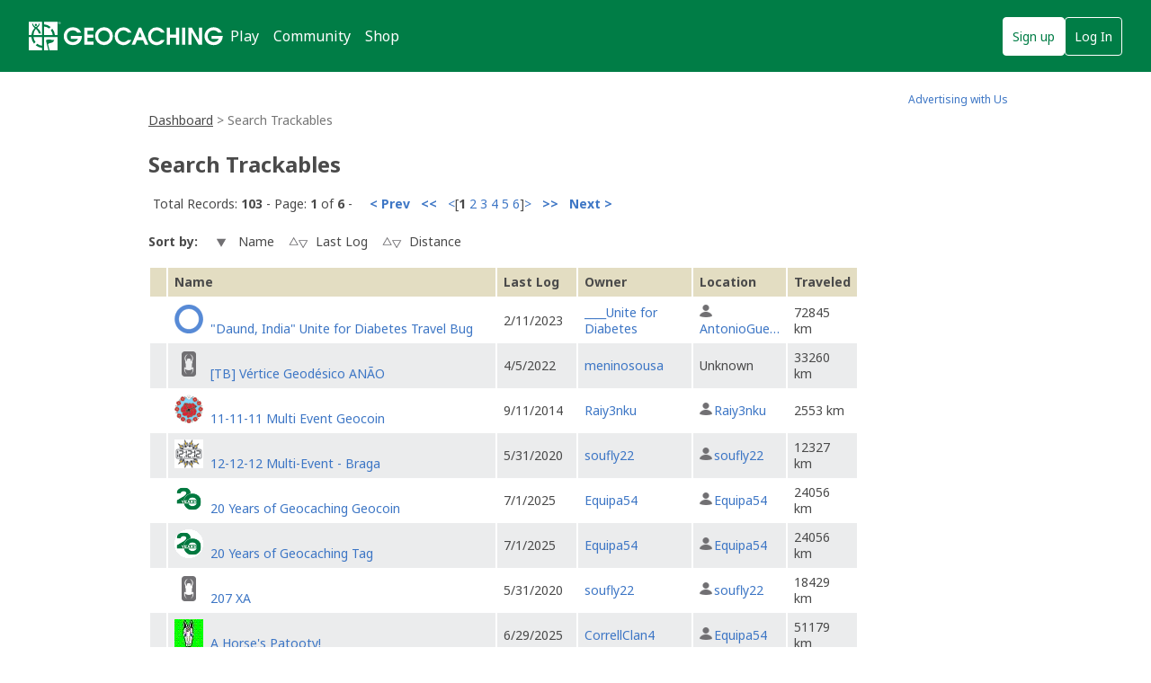

--- FILE ---
content_type: text/html; charset=utf-8
request_url: https://www.geocaching.com/track/search.aspx?wid=8fd48d51-05e9-4954-a8d6-f7dbd3da2b21
body_size: 54767
content:


<!DOCTYPE html>
<html lang="en-US" class="no-js">
<head id="ctl00_Head1"><meta charset="utf-8" /><meta http-equiv="X-UA-Compatible" content="IE=edge,chrome=1" /><title>
	Geocaching > Trackable Items > Trackable Item Search
</title><meta name="DC.title" content="Geocaching&#32;-&#32;The&#32;Official&#32;Global&#32;GPS&#32;Cache&#32;Hunt&#32;Site" /><meta name="twitter:card" content="summary_large_image" /><meta name="twitter:title" content="Geocaching:&#32;Join&#32;the&#32;world&#39;s&#32;largest&#32;treasure&#32;hunt." /><meta name="twitter:description" content="There&#32;are&#32;millions&#32;of&#32;geocaches&#32;worldwide&#32;and&#32;probably&#32;even&#32;some&#32;near&#32;you&#32;right&#32;now.&#32;Visit&#32;Geocaching.com&#32;to&#32;see&#32;just&#32;how&#32;many&#32;geocaches&#32;are&#32;nearby&#32;and&#32;to&#32;get&#32;the&#32;free&#32;Official&#32;Geocaching&#32;app." /><meta name="twitter:image:src" content="https://www.geocaching.com/play/Content/images/preview-lg.jpg" /><link rel="apple-touch-icon" sizes="180x180" href="/apple-touch-icon.png" /><link rel="icon" type="image/png" sizes="32x32" href="/favicon-32x32.png" /><link rel="icon" type="image/png" sizes="16x16" href="/favicon-16x16.png" /><link rel="manifest" href="/manifest.json" /><link rel="mask-icon" href="/safari-pinned-tab.svg" color="#02874D" /><link rel="shortcut&#32;icon" href="/favicon.ico" /><meta name="msapplication-config" content="/browserconfig.xml" /><meta name="theme-color" content="#ffffff" /><meta id="ctl00_ogTitle" name="og:title" property="og:title" content="Get&#32;the&#32;free&#32;Official&#32;Geocaching&#32;app&#32;and&#32;join&#32;the&#32;world&#39;s&#32;largest&#32;treasure&#32;hunt." /><meta id="ctl00_ogDescription" name="og:description" property="og:description" content="There&#32;are&#32;millions&#32;of&#32;geocaches&#32;worldwide,&#32;just&#32;waiting&#32;for&#32;you&#32;to&#32;find&#32;them.&#32;There&#32;are&#32;probably&#32;even&#32;some&#32;within&#32;walking&#32;distance&#32;of&#32;where&#32;you&#32;are&#32;right&#32;now.&#32;Visit&#32;Geocaching.com&#32;to&#32;see&#32;just&#32;how&#32;many&#32;geocaches&#32;are&#32;nearby&#32;and&#32;to&#32;learn&#32;how&#32;to&#32;start&#32;finding&#32;them." /><meta id="ctl00_ogSiteName" name="og:site_name" property="og:site_name" content="Geocaching" /><meta id="ctl00_ogType" name="og:type" property="og:type" content="website" /><meta id="ctl00_ogUrl" name="og:url" property="og:url" content="http://www.geocaching.com/" /><meta id="ctl00_ogImage" name="og:image" property="og:image" content="https://www.geocaching.com/play/Content/images/preview-lg.jpg" /><meta name="author" content="Geocaching" /><meta name="DC.creator" content="Geocaching" /><meta name="Copyright" content="Copyright (c) 2000-2026 Groundspeak, Inc. All Rights Reserved." /><!-- Copyright (c) 2000-2026 Groundspeak, Inc. All Rights Reserved. --><meta name="description" content="Geocaching&#32;is&#32;a&#32;treasure&#32;hunting&#32;game&#32;where&#32;you&#32;use&#32;a&#32;GPS&#32;to&#32;hide&#32;and&#32;seek&#32;containers&#32;with&#32;other&#32;participants&#32;in&#32;the&#32;activity.&#32;Geocaching.com&#32;is&#32;the&#32;listing&#32;service&#32;for&#32;geocaches&#32;around&#32;the&#32;world." /><meta name="DC.subject" content="Geocaching&#32;is&#32;a&#32;treasure&#32;hunting&#32;game&#32;where&#32;you&#32;use&#32;a&#32;GPS&#32;to&#32;hide&#32;and&#32;seek&#32;containers&#32;with&#32;other&#32;participants&#32;in&#32;the&#32;activity.&#32;Geocaching.com&#32;is&#32;the&#32;listing&#32;service&#32;for&#32;geocaches&#32;around&#32;the&#32;world." /><meta http-equiv="imagetoolbar" content="no" /><meta name="distribution" content="global" /><meta name="MSSmartTagsPreventParsing" content="true" /><meta name="rating" content="general" /><meta name="revisit-after" content="1&#32;days" /><meta name="robots" content="all" /><meta name="page_path" content="track/search.aspx" />
    <meta name="page_name" content="Search Trackables" />
<link href="https://fonts.googleapis.com/css?family=Noto+Sans:400,700&amp;subset=latin,latin-ext" rel="stylesheet" type="text/css" /><link id="ctl00_imageSrc" rel="image_src" href="/preview.png" /><link href="/content/coreCSS?v=OnwJYA406xdlIPOWxzXkcDgRRgm-ihYeZ6hTWRjxrYk1" rel="stylesheet"/>
<link rel="stylesheet" type="text/css" media="print" href="../css/tlnMasterPrint.css" /><script src="/bundle/modernizer?v=HfmUMlIbhuybNYbtsV4gvygQU2XxNXFZuOsLOTe8PBo1"></script>

            <script>
                window.showExperimentalFeaturesNewNavigation = true
            </script>
        

        <!-- Google Tag Manager -->
        <script>(function(w,d,s,l,i){w[l]=w[l]||[];w[l].push({'gtm.start':
        new Date().getTime(),event:'gtm.js'});var f=d.getElementsByTagName(s)[0],
        j=d.createElement(s),dl=l!='dataLayer'?'&l='+l:'';j.async=true;j.src=
        'https://www.googletagmanager.com/gtm.js?id='+i+dl;f.parentNode.insertBefore(j,f);
})(window,document,'script','dataLayer','GTM-N3KS8V2');</script>
        <!-- End Google Tag Manager -->

        <script type="text/javascript">
            var googletag = googletag || {};
            googletag.cmd = googletag.cmd || [];
        </script>
        
            <script type="text/javascript">
                (function (i, s, o, g, r, a, m) {
                    i['GoogleAnalyticsObject'] = r; i[r] = i[r] || function () {
                        (i[r].q = i[r].q || []).push(arguments)
                    }, i[r].l = 1 * new Date(); a = s.createElement(o),
                        m = s.getElementsByTagName(o)[0]; a.async = 1; a.src = g; m.parentNode.insertBefore(a, m)
                })(window, document, 'script', 'https://www.google-analytics.com/analytics.js', 'ga');

                
                ga('create', 'UA-2020240-1', 'auto');
                
                ga('require', 'linkid');
            </script>
         
            <!-- google adsense + tag services -->
            <script type="text/javascript">               
                (function () {
                    var gads = document.createElement('script');
                    gads.async = true;
                    gads.type = 'text/javascript';
                    var useSSL = 'https:' == document.location.protocol;
                    gads.src = (useSSL ? 'https:' : 'http:') + '//www.googletagservices.com/tag/js/gpt.js';
                    var node = document.getElementsByTagName('script')[0];
                    node.parentNode.insertBefore(gads, node);
                })();
            </script>
        
    <script type="text/javascript">
        ga('set', 'page', '/track/search.aspx');
        ga('set', 'title', 'Trackable Search Page');
    </script>

    <script type="text/javascript">
        ga('send', 'pageview');
    </script>

    <script type="text/javascript" src="/play/serverparameters/params"></script>

    
    <style>        
        .TBSearchSortButtons input{
        vertical-align:middle;
        }
        .TBSearchSortButtons input[src*="up"],.TBSearchSortButtons input[src*="down"]{
        padding:5px 9px;
        }
    </style>
</head>
<body >
    <script src="/bundle/vendor?v=PGxfBWRrySpePj2Is9d-Wj9qyOoAFvIq39TDsf2QaE41"></script>

    <form method="post" action="./search.aspx?wid=8fd48d51-05e9-4954-a8d6-f7dbd3da2b21" id="aspnetForm">
<div class="aspNetHidden">
<input type="hidden" name="__EVENTTARGET" id="__EVENTTARGET" value="" />
<input type="hidden" name="__EVENTARGUMENT" id="__EVENTARGUMENT" value="" />
<input type="hidden" name="__VIEWSTATEFIELDCOUNT" id="__VIEWSTATEFIELDCOUNT" value="3" />
<input type="hidden" name="__VIEWSTATE" id="__VIEWSTATE" value="X8bErn7iei+LBvbCIBnvrwsSGD87ks2/0F3Yh6OoN8oj6TjscT36X3etjNWSluzqZB0a6P08Y1l1xyK+toZ67mLXjSxS5uhCVshq/bFU1c1PopJIwnLTo5ykxxiYDDv0JIC7ckzhFy3jok2TbrNNOFRZm4PpwuC7PGEor+yR3E/84tDJ0vCX9bamHNlASa3sWqM2MKuzNluvGY0CNEMR3vuYa0ltqzjlK0obslF3yBdf5kk4lecionWHDKDBuGooP4IxfQhoT90PbOrjP6L0wTJCO5LmzS/3r+HawrIDna3wruv/+irmf+WicUCmuRuk9+ELWTpfMoGgcOwIlxK3RaWwQYWvzL+fiLDz9J1TV1nKWPt3uzjJT26GtALxNnD/et8tg4tO9+knEY5sJwoBk4KxUth1rWQNraAOi19ZPHvaOPnY1A2DNppmnXi/oxGi1nlXYh2p/HqX+uFPbREqKyTm0HNmYDA8ssrqLudZnOXkLYoEFjDA30+R3qQddsJ/PCIYAScMTMes4CYMZiURals40yezkeklnFu0msI/Ag3DBVQo6xseP7S6jUtaaI8Sdov/BrlNyicm7isOnd0fi6zpGHYdP2Xc30SwxMU7BFuugk97fqbrfipbb6VMpHJYt4GCgi9AeED5ByYtauRRqSu0JrWfoblKwjojTIQx8apzQV4kO03exlFfT1gf860YPfnpCxOZbw69X5j3j5HlE/4W/vno9+Zs+/XVPDk6nYLQrS2G/QJjhlDos9zCHsAZaAXv+6YOiLMfFmDYouFclv7h1vuH8oQqQYxv+2UKG67O2xq7cH11MCrzsk+JU1Est8PxvwtWgIRzI7HTs1wTOqdnOVWNma2fBzb94zBtA6vzbEhbq/lazHmkkISFnp+7WTGF1wD9SxSCfRL+dioy9wlhV7RIqkkyTIdm+mxFXblKXfuo7+f1Sid6Morvu+mAIdKsI5anQekHBRouXe5QVwyk+06Jyr+KVh3pmj/Gs3UA2RniwBDUZvJz5Ja6aKxnJq7U2Qb7i0V3zx1L//3kwOTJiXzQ07/EnnVt9OpYvHCRvPbdV4DhaMT4euBkruCjh59CLt3UrACVb3xxQU87xtdScpC8bsf8YZV8z6V72LyBiloNQlpguoONkhSxY5ELCmrAA/jyiME6Duu62fErbpAggGwN9lkz7bdSSR9sZRSNzn0Zw6gsXlO+f0RrjkTX3wYn6cIYhMWWYjCO239wLTP3LDXmUaV2l+/dZWGy1WJWWfe7oNmdRZlqLzmiuUkNtDuIHRNkwROHYqDcJWrMagiQV60zwORkvsMwVPyE2pVwU34G2hVEOCqH+5/9cEJXQLZcEzHxCAkxDOUOsioimXoIpokJCf9edmGtXp7BRhBOySob1xokdFm7CydO1lU3zLL7OZ2FMRoqeeF0cgosFaCV70RplXYrJjfVaHcD0YzQJFv8v7pyM/KJ5nTLDUnl/LLrLataOyCPOwN2XrFXk3t7PyxPDJPc9O6uRB1NXOk+ZRPOkwMiirbChAMWWYi3CRTL+sDOIJY5PnoKQ7npi4RZLV1n7IM3dgJ8dtdSbFLQ0yxFU2GjqnZZEMB2/Ntnts4ilkoAPo1FPikCjXdoDiv67/MKY0fdlZmpHcMctyL24If54n8GBpUdr2a9MbsG6RYvO7wli7l/Pbr2lINsvqCz5iIvBmQR2LYkrL++W4qsd3PGnftH5Y4jsDT3UuRn1O0DNiKU8vuaZTP6VMg6BI9h2Bjyp9WQxEVQhgCAL/k8zdLZ3Qawlzsde3OcPxN1iOHgLfRGoFHX4vZQT1T8FdNnuED3VUOAdAq7wKrmdcIqYdCLlSp+Wwh9T6J5ENuOjrdBITwsc0QJMAssA2rRPdJEjzK5MmE/mpnorU/CCfiOilEKoSf6ghLP6kmhnQwTYv78lZU01kmrsNd//ohDQokNcCcG/c3Uyh4DSnT3US9y0zd6q1SB/pUx90EvOjLOt1Bi5B+W+YgCqjobicJIcsYEibQq86cKF0UA6vsWbW0K/rFrLWBb4sMKqsD6o6OYMBmRA479hP5HKH+AlRElsUO6HUMBeMbyT1UZKQFRhcdtxrZGB1ilNKGEZnvZ+kGT2lCf4MP8wXtq0GnED0Wr5P8ZGLdmlEhyJlOjcYK+s5d0/vAeLwpniTEMIBWxPo/GRTWene4y48MLLjlleeyGeuMJWwAg8uXg6iCUXgTv3xdMSgNFE3c+hLacaeUK0sTA9Xs9mCJ4RDrcmWt5jUMBMgvXlgxUOT3ZqGwwQLbRSZKCDgf+gHBw54uvdzd5pDdKd6nWNlbIZfjy6megCY95d6zuOidXeKn5f/jaEw8rqqqBgWvrbndr6Zmi3au5huuNxo2YDCx2B+CThYAaqCMjAmz3+e+M52H0UexhaR/1gO7nlhkQvOroGMdR9o/D85FbncDeSTq8wpMXYUdawuJwQkl6nNTayLILrGDeIoCdwurJ9Wz1oaTdv8FZAvKtXmcx95YZlpglrBfBz208fxEAezS32Up7sxG+u2UP8zjEs5BujvGz/r+AA6EU5F5vBJR1/omDWuv4d2r5CMMNk9+RI0WWDnZFgz33Bk1SdbfBAO59PKSEdFaIKpIEumfvmwdJk4EpL4+3DE+4J14nuXoU5MRKSe0iHnIE0x2XGitEtGYKENle5JLJEkz7Yn2kYJgdMVZmxv0Mq8ILYvWC2iwMUc/yaNGvWvZESyKHQuGayuRHNTI6EHHJtDsMvCvnthk0WBp+CPiP7uRzlhXYV/A4e8WB36bN9nd7X6lu1sch7PiEkFaKqUJ9DLy/DUJh0V0VIF/m0j8ggG7UlReWLxi0rooiNh5eZDUGQuSMfLONBjusu1e7Y6iUYpx6BGpzf9zmqyy6C1fIYB+Jf9fjq+HNPRegdfY7JLwujVTgM8Y3Wzo4/XRu16/00WJkMtwi+NWxcNCK/at12UrQflQfQgL1oMnDVqqicbFYNEgom+7uihwt+z2FRyzvqS0cUSPJSUa3Rx3flOn8ryckZcAMPgn6MCGzaUtwH6QZRp7WKhC3H6TLVobJEppv7QDvIUeN7KEbkALD4k5zJb8aCE4PCqNyMCHzPxuPPVc6j9g4ZHLg0WYZ9SAzjQtWcDrPxnl0mTkhRwD3y53/pTUE4yVcWYdMR7rOXI/627DA9xWgJsE6Y8XHwNQrvX2nDv8rKmWPkD5gOFo5SENrbYmtTF7o6/pHAjvuy3TS7WWkP4QrnyqqYmH5KPk2mCbgHnpckEjjuucxXR57/XU/jMIVx2HlEXaNL3KZkTb7NjPR1NkoZ3Er1rkvjrpo4Zbsq/LKdVk5q44WEQ+N5JK0AjLrS0MF81QRUYo+KIoKtqczKqXfoVfeuGMFOj6OqGTpzQXAkBZiePHRqg6gaYd0maF+uWojMC2NPWKmrTi/UmIOLLEmRBxnIwDmtn+jx7SO7c1img2jfhEOTyEup8Dfd/I6zgP/iEWN5j3p0/3w9IZr0BCF1WuDdFYLrITieQyxKcLqgqcXZmGnFM7Uv0Ghj0ZAq68M7PXwVDiVEPmMENMJRkaFIQ86QkPaf9HDA1CVyc+H4msVHg8uPISnVej5nGug3YwpbK+r7WuQ8zg4tEVBAJ/a1HrHA3I+R1ZJAbi20CXCG8GoBFsyvoWNsdzISMikFr6lYvw/wNEYrO1x74BPtMVj6Yd+XQrX9bhkC6mqYxS4B3qSOyzkKKZsV2f6wN7xL4M7ssSTFlFwX/FvVjWfSHRBhIXO6UAMtYT+SmDuWfTl4n9gyStV6i7jDJpMaCoiLnMGdXnyR4jTMaDmroCJbojKd627IYEaVDGcj5EhNTM0BjCNOUewpkLHA+PnoiZS9IRc9vra4BLvnjxbZMbgZcBBPUI0Isxhr/wELCwQbAMv4i6w7gHLqQ8YvyFetpcwsIt4lTCvhSQLxIfn5dQWegLk2apXr7irG3oDJN/+5geav2+rp8Xrme86X4jka72tG/HbaxyrQ0S3ZyFbcPOcDyfUJowFoN4SrH5/QU2lGztIRL25O95bXfZcG+vOKD0taHPd45jRBdVakfT3ECl5M7NqN7lkzR30sI6S+PRU+7G7A6wI7ynYyaT241pHRIAm7WZG3q5M7yBT2LvweXh7b7xJoTX/Onxqff4nTWH2BX9Ez99K+KiJoxuHn2C033BoTf2LZvrMw5fAq4mqnMR/iLENRUBWwRAmNzBKx1P00+VoTiOrwzl+gYW0yEND513Yi1yC5Xxw+3J3V2Zz5UT+Ko5H4MQWM0z0MiipQTue9yBj/LosAWfM3EMYfZ/B0m0YBLxYFzW48r4VP9PIc4nL3xaM+aMPN8SDZ4JS3etkARXMDaOmtdd1GDu/[base64]/z0D5yKSYeRUEDb/4slKulzjwvMphs88vX02BxUHT97/Y4FRBjoFqGgcwz3Cz1kYLpLmUTIOpZDEJwLuCi/VEfL0nLew8GLl6kBIo6pXeC3lH5VCwOlKn+b1j3yHMZS9zV41yn/X/s6OqxBoNZdxvBM9OFKhoqojRatQ1Lilwambe4AB4eYlwixyG0hQOb6CwXcc0Nm8zV7AUhFXcG5QD9hQR0gH/zjp2+OBFm7L8ee9A5Hq50C3IsHmK6FTyWnDbDPGJZe3obSO8GvMu1JfA+ozbi9b6G3vdjO2bzS411dolLNfxtK+CBaOGKuLvQQr50/80ddIh7Vd/b/Su7TVEG7aWa9lCDkwylHTaU6F56KGJVMbv1JTLjcyRZZqyt4QH0t8o8/ZHZHXdIr1TVIhnmoGh5dro6mif6vXsMfuX2u4bSCM56+lz0I6+HZzzZU+pEmjy/nuYUOTXiN8IHNmBqMOnd9qafdX0b+8KTLFWXarqMdJtUGH1hN+0gQIaICBld+GestBFg4dGXqdmO" />
<input type="hidden" name="__VIEWSTATE1" id="__VIEWSTATE1" value="P/k8sT+91wYYmMxiR5TCH1wW/K7J6enmTrCy5JBJtZzMqrfr/ulXKAAOCG0z5Af0pMRTaapE1HmyJUTSzmwQ9rUDV0oK2V1rq/sNxgXGk9ATd0H2FkcwTjM2m0wB+r3ZBOUJOswr8w2U1lntNpcl5Sy1YQZ1YKgm8qWthFKCjniFvVfNc/JVso5obE21tvgHnx01PwZUeGUk2OjEQmnpDZ6Adgy0KA4OczAySpGisJd6vfFCFy7grKip7dvT/R/[base64]/J8HI1BboLxE3QXr0WfmfIjlY/5FekRSRwEshEyQpiUKbjMIIPOxRhXzyiOenpuqjNUI6EqwqOoWDBfnnVSdE9cZuSe5pL6rUpDfsPEwVfT9e0+pusQiPClDtgLYEDXVrcxaKfFDrdfWq7/PAE9dowFbH723CSt5PcKfjWSXYYSGXY9E9kU8VfCdmg7zGgjDfQW4vQdm5VR5RzugnRoor/[base64]/GYzE6BfKQ/[base64]/ktCAR7AOl2xlkH/bYFOkGTx2XmCYKfAzgsGfKCNIkerq1tMlKhKajITPg6MFKRXc2+5V0WKoSmRFR7slrTlMf0a3uBsFqDyosH+8im9UyCJ7FKbsjl7m50RZaGuD8ak+VJQK/OiyBvi+fb++Asog1e6bPlpx4Qn2pp9S6pp05W2c8eZ4kxUmy3wcWkOCW3WS5aM+pX2ytFhfOIVeBM8iGm0Ip72iUGTYB6ZBQcIr9EAxNyg73O8FdyuAS5MEv7MCyowjo9T8NdBLZ66w9RpuHJUrVgtszOlXNBLbL4Osbat6Oj4t00TL29DiE12476Y+T6Lt/ELwz/+QagxqqjZ5Kg4XLMw+d3P+9dp2vrQjqAN2LK9SthZa/DVvHHyQ4JdrVa53niksNT7cFHqPtgFTue7Jh0ijzk5YHpTgTnGYOLJgzn0QSkyx6ASF4lTsgW0vSG+GQhLdQqerXVLVuBeKG0rc2kFwmFqy4Qh6vK2ApvCqVnNG0VvfqippZw9KmBkMeUwvUx+eXz1hi/c6UzJwuStI0zEmY+4cxaNHPIgZxk+OGnTIqu1BqRrTM+fm859kZSlCPUjeuAoFd7IrYTutp9xpmH2Ck3JmLlafk8mWga5jV+oS72XS+WXi6L6fyFQjUzirrGqeifatTT8zzGBr21Cgtyto7nd07an7kiUWNhy2WzQ4dMNb6JZZTmYxy55AtABNut/q9c56FLUZpbAKE1Gd2npXZDpPe7misX3lRwZu+46Kwq8LfuTYV7SNMGX1KclwbhVwWM1OWtkwVGM4i+8cRzVK4rFFE8WD1FxTgBw/3TvyxY0T2bEzTwg8n27oc8+Vk3+zdaiZSOx3hKI9rCofDA/SvXlKCt8Jf1T9/HubxOctXYKi8N3gfe9jLLymbHhnDKgndBLv78TxDLdARFgx1TpyJAU0UFDdmSDLbeYFTj3dYqAc13PgrwGqTcdwuqkLIQ+RZwiyEFCZoHlTA7lz0CrGP/l+5B/Gh+qG1zvNe+mKh7RUorbBQ2CgxmQt8jZAL6JpN1JbzGX/D5fB7HhaNlUJmyJP6HjQM7G/iEiPhkkuySBhp3rPr4p1l6Eo5zTb6ODg9fulQ+ObMZ5eIJ0WEDQAj6MUCeRJYC0/ILrC0XHiIweGo4qxNI/E9cYZfnViv8e/gTqroN6qOkrqbdkAjBnDfH12NhLIb/3Owh0eIMsFxickLzZeDqd3UUBsmnOUbrObQlWHRre/fzMS1SWUQoZU8QU4H7eFZK7PgrsiFSy2UT+yRA04RHdJdli+jFLueV1Iz8/PLajmptkgPLSnrpPlf7KUNm4hhnIpchT+q61+js63Md39Vo5c0D7j/[base64]/RexwgcTAxm8qIL7c65qpghuV4ojtKwOQ3Rg197k+es8+yDjC79cV3CFns2k7Uc6waVrpd6Cb3r4qxNpwTKnGiNLaMNw4qSpItIivLDYd8fhsInD/YMgpJsmG3jJ4SG+CeDv/KDzIzqtURaDPhXRvyXdKx6drA2z1jZIygyQWiBKKePOvGCv770sXRfIAl1KmivUGoFkTEk6B1c/LxZDaJROlMhRxmrmdkWq4Fhh/WGxjSUZz7C7VbVPezpwwJc5mw60U5ykF3birpnajEyGKWlvKf6zscojUG3DRVyNMbRqlTP3mEtvGSyF0nJ5HUNPOcnaozoAahXVgzuWyh3UBBGclxD6xdhrhMZFtYf0WkPIrcnxJOfpgzPL4tS5qN6/80FqxCfHUvVd63nfPBBztiLvM20z65RyTfhqdREvmuMArlJIjVvqkJVi9psi73LZJ6NRAn1NN1J6P9qzDyJdEVvyCjiPm3U9LcgGLv28G92mmWMDt5qfIQTAl/QewCvsYN7IAS1cjLv4J7/A0JiZHkiesl99Rc3oNLYBaMTqZj3XUf7ExbPhHHP+VQAy5p5ZWTghvLLkGOFCjPVd0WkY2jfunx7Q+Dmf100onby1oyKpdTsTzyeq2jq/GghOIT51qylF+pHSDpOL+8KK1/kzfq5nav79fNAFw+zkDU7siFAPahmGhopP25ejzlY1/Fnm35SWJFpFhY9uXN5qUXlcu2MVPy41Fc5e+Nksms9GJCe9GmzcEil8O4Z+DoLU2worl2m9lxMOrNmYvDmQCwHKV113Foim7RDEpEDVErKPF3Ea5ActcoVFLwK/JkmElXxUECXu3q9u8KM2H/9Z9MSelC4/ysdD6aCX89C9nBnGWlEURgDGZhhRMMt7+I8b+gMcRZINvYvT+9ypT4jTzk4cC9WLv9u/9VgFRRKg4nzIxm7I4s2vZ+I2bpFkoWd2zVE1tVgcAOpKGvTfkH2TrU/Jj7VcSg8wO0cPQTkLe2T2fVqNmCI2m7wCMKnehg5pDIZZc+JBHRzD0+umFtsxhh45LKUJdqnYSenUQfKirIbLCb7MaN2J/gotC9oOcr0kLDAbYDSe32JrEIfFkQ+4JipLDNoHsfoWNYfojRSTwk6FnMO8orszL7B++RU9nI6v6bE3UUElDGMH+dye2wpWf/AYox38SND0rag0MICWWhkq6FeU9KjPptcl55SDYMcXmu30pZuXf17RKtFnmUvPaQ2tT4amyqPsxhvosnCnJdpr+A2dvIV4OnxaoA8vVi3j65JG4q/xa4rxPJlDtgcGY015N3T/5fzCoGgTceYWpwrasdahekTxTQm/Rdq/6wajouCksRv8uyB3DrVEVrAcRRd6n5f83o2d4crInSlxJbCl66tnmzRXQw+RLZVc8CGoFY8wblepbGQ72kP3b1ctchdg3ce2DvvHngWY4mwmWq8DfIOdwzjjH0acr3xV/VwI/FpKNGRCmNJzk6CDDLDsQjc5Dryvt5BdKB68nbO1s6puHVHc0MAY2AR+Yb0UZ7A4GV9ITtVbDJGHvHcnME9X2BPz/ABqrWD24WDZgl2A3loTPybVTPjfq7sI6lUVJiZEgcQY+TcD4ny4gH6XLNP+Ts9nW2fKOOgcdtg9eAnY50DXUODSQ/05gUBQATpY2GmKCG6g4Zk+OcYfd/Tc2Wn1C/wN/Lmr3iDjI4g5V4jn7eHVMbueFnzuYI/1pTNFMgiv7VVf8sYJJVETamowpxmH2vZVUc4yEM0bNzKpljj9RzFhzikrDxnfZhQ8o+8UhCQFiD722sfUYojXDHv9aVPZUh4HGP7ndQslK5a3Igk/dugw9irYUi057wU7yJ4/G2CDK1MLEr2PigJAiQ/PhIN4waUgUqTxCsnDCMe28qFQk0AX5gTO0R9IhRhscGOdMILSQoZqLDSiexkohLtuUijbWEnaPCUqSy9Vyob1bXPEF5UYPEuVdHk8bvso+QPqEm/bWqqFiA7d5fNOSjw7k0Cfh0FVx4gnZvKAaOzbu98FVgsGVmoZEnQUglxDEZv+iI14ow0TfAddYrbP7qma22hnP8gIkoqpJcNuH6WNypXfKCiKaEyyAHVvhLmI8Ya9KweENu1w8BUxMhhAbeazQ5mkR2/iHsrk2hon+uHeV9x6LC9nnBLewdVTnrPZ+q+3yi7Y7Cwi/lf" />
<input type="hidden" name="__VIEWSTATE2" id="__VIEWSTATE2" value="kkr8npVkibPPPHUsgmgqsKuhYGg8IaOdcaw7WxM4orSAR/GueYql4+DxciYIOxRF7Bie38A03sXHhgXr1eMjt61LrAQNP9uBtg0eaTAHNzTQ0FBIpQz5F46xCQBeyuu9r1IvdkruM6GKKhzOuqx/dEL4GSL5WE2Q3MGL5wheyCJRjeBTHBXA9zZVjLAdIKitgjGJ29sEzogYWJIZmpR8uNdmjC+wv/RJDvYOHscIEEaO4rpKwTlH8n0Y8ChRyBT865+d+qvJEWOEtqxUO1NFvdMOdw/mgDxyE5zjKZFlEofLnWmgzTFC9zeWmtEwC61GLmimQ7RQTdkd/Cd/EYxt40dMnjNkIoNtIiFYd0ypWIpO1GoN+lgLQ5/0ULlhbYPZvW6qeYSVMvfildVuum2oFrP34YgwYzvXlPsQ7GOd9llN/Qj0oTi9ogUR6lIosGdGoZuaVR5mIIEu16ytpNh9MZXbS8IFzFPjQwCaWLbrYFlA8QCL+R0izkuoovQlRHq40UFykWZ6+9Z6Qg3GuJiwIbhrgdkspn170M5of7uedufuDWHbQ8JEqMb9jIafqeEZB6lp0yAbw/bTsB65zSpA8kJJMrZHhAoXUGS7Eo4010rydELo9ppWNOeaCogNA6aGfyVd+ZmbEe/pbRrbA/XcHJ7felc8RkQaYphxdS2nx1ceOCC1HOgrjmLZYSuryTr2RTMp1zncqb1TJGNYtUgXgM3bbINuvd/qbjVblmgKR4ggvFLtYXA25CevqVJQKeN0Z/fW2iVMyiuafRAhfwh3s1ezw2FaN8zz1p5w5aDLs9vMEil4HLhdmM9gBD5Dw5i/H5SOM8LI+mUVE08WppH8nTPZSekL5tdyIBwwdePQAvUpzUhQnwovHx/0/78mUg6fl1T8aEhcsI88nBDqtOsT4qLus2qYUD2dUOJnO81jKs8CCqbkxD3SPp0yRukjJNniwrJ2Czot5SkVsAw93oT11C6x1aCtgxwD2Q0h2a3LkSyVtXq/HwhTDD/8RqUWPDTnIkxHTZUrFRrj3hjiOd7Fx6Zh8xpNSIxLrvxEfRQ2hT05FrM+oWlGuo+eEN9QqeRrBDtNV/aWonFLw0ZSy0e0DtjmEiATWoeZl3A/ut9z9VJNDnCD05kctrT4szMgIjbcA/4UqMJNzkgkNX871mpIQ6ySWWZ46s/3/TKdo1IDt4fClX2cJLiGvgg5wKVwMkrsQS5Ucke69Gh7/GIhEBJLwMezvWwP4g/xMjdXgYgqoiEqwfbw3hz1rBvMlL+P5y+QjOscuhI7BxEUn98kgaU4Xd0XSzne9iBZBtzzxp+nST8+eM8VnX5/2+1oODNYcooZzpatMyRtHvUGGauj342tB98mEb9ffGF8tY8yK/GC1amVHRXivHMonu9wwsxwjuVZAym8r2pW4vVS3pIwYFUxT1GieOzsEOMzCCNovEHRF210ySJAdbzm/[base64]/LNqLyJ55gBHj2MJX0nNcN25IxqNL05QATEfPBvlx+ybJUraLZKheG3DpeYBjDmrMT2ywof+hOYc4Sd0AjEcQmvVHJYObbL/O+WUuJkDk4B5Rq/16d5dWjixzKG5rUs2DMSG8yM8red1/3ST1xgz5T4mxJsYS0uyzqNoxDy/UP0dhsvHIAZ7zjY9iUhh8Vx4tjfC7xD26TxcQWYXk/LV6kWkJc57VK6KZNUv6rxr0B/8aiB1BWoJEWub0MZre1WRXLLu1ufY/2Hs5x8KvOMmxCKqHR0yaEZujfOFYVCo8KSciOV2XKPJjVh1DJDy1np5ITg1QT2KJm9OeLUEjLaYGtNyBQbR0ErdhPOoCjd2hGS9R/rynXSSVZGKS74hdyOcucc75lYhN+VCPylHsPiNEPK7AkqJHJLtPth/6bNqa9Cg5FdQyK0AImW94Sdn7/uI0W4LE+6yC11G0F8fHbgA69i2vXvOG9bcfi73tCcv5dZz1pt7fZRzT3aNWyGef/F2+WZ9zfv95Tpx1lcYwQFDWqhqSJGEREyR2zwqJC09ZXIIgWwCOWYxbOgOz+d9ns0ZtwNVLW72WRcDMKR/NFf6ZhxW+03CpqZ9Anwf08SCCXuOYF2UypUyrl0HWM8NY4Onr6+wZNfj8uRxunORCl3X0x9Rpte76xvmGVf+Ni54FT/GWO2YAOEbMOtIpIHBvmmG3uKv6pRa4YjiVkqsSEiDZJZIY5s27/5F2jeiHSlZ/PVUbqENT/gYJVV2tsuWiPX+Ox4/wYYE3Lm1+R5nVqHAAKT8P1Xj/lGZtDOiEMzoMbq7QpQsGWvi5XBFCNjJO68yT2xoUS9amYj2WCmlq+/Kxt1xjuQzyIH4MXC8omDoKorepWAw/5GFucsYwqYSWjad2qQCi3uDFwAFAvc2gCqxIEwlmHsB9P93ad5vrp2s4wqPnkK6HPC7dmLDwJK5J2q/L9URKyXO20QSl8uyy2oZ+DwaUoB62pCEmNj8ovuzOFA9+UwJv25bljGy/6FFUPNqr87EPH1OmpnoNfrJj4gZAF3uAkC3RCuIjJaOeOAhVeWy1DzRr1jryCd7UhD90Vuk9J3nsHsQRbClIN8xcxOn2GS4OgWio5nV9iskFKjTac83oB8VARBvpTWRgn0NeBapI8NU3wBoGc3VW53/B8cSj8OyyB46SHh3VV8Kdyl65lX4PYQ9C/L47Y2tGKZTvX1QHvtnRc0ksQSoTTDCvsAm+QLMlxGoJz00q96av88iNPdaQxmsL3oBZ4dzTh0VvQJZH/0iRwTuh0lWhSn35MICskqP/vJP6Qs2hHyoiupR9O6ui1fWMaxK1OC94x5OGH+TcWZyHtUeO1T8TO2eFJb9EMQILer8nHRpReJDUWQFrOVIb/MRTUgIpb9E4KpukMjPPiYQ3KoquPXRsuf2JQVQbQ+qBoYuQpVAYps+eRProTce/6tquiyng0Fx13Fz7ADkM3roxMHsinocGpcZnX2Nvu74fPhBghrCpJshkkSOJwvwMx1hYaim8xLVz2clj2ln/oa5ayJ1Asth9XiPEY9j3LEwSzMUsNmLwyLxX052QbbMTx/oRLflpZJELZ1egYEAz7q6l/981OSgwYgFqh8NfpBIehAEurzhye+KL6ticRuQtTQwL5oKRwHNI/+kOkt0JAMmE1dMypzJHntR+UlfY64alFskaS6gy8g/tklkkk89aRavXwP8or6PVwXLTPF76joINL8B7THyqxEQypV54/ItK3WvUCAy+lTpPwsElzKpOtD3eKHtaskhzCfMVZWL/kQ2Ne4KjtZy7vQ1zWn4ZlnB79UFXA3Y7hSgjMa3TVlJ0a1HJAvUpOEzfXsJt/jFhhnjATYpYOYeu/PZwvcUktdXqGj/QLZttnmzMoN+jd2WZs81FKotoEyVlPFJEtKGLwE+HGsBy7tZab6sWzcuhivl+8MVYaRHRvsADGbymw5vXpWEL9ZxEeE9rQWPzm4YNgD0lSIi+ljImVY5rOusCSMWu6+S9iJq1UXCg/TzyXLBf9vfMCEs3oqYW8L32OahaVvnwdcLd1o8A64xQkqlwMtXgc3pDJP6tW3v8dD6/Q8fO7n8yYJkgJq/krOtWZaAwcQ4UDdRvKKD1rGmhiEjyZz6BMAR6Q+q8GCfRXQHjq5goVxDUWyuapfu1FUQ41X75BRwmGJw2WAFJOrb9Zbz6kkHgYW+dZPihyz71DV8kQiBEWQzlW+zToUc/6XG6qtUX5XtiBANQrOay5LD/bi6pyuw80Jj2/T9/AFTfC28wZgD6apYVKK2IvmERY8SUeB7Akhdwv+ETxfW7OtbcFIgeQEZDyZiNAnZ2uewzou/9+fLnaDq7+Ism8uu2ztuPWozZeg25M4CuQ6cSKbbG51qIRP10FYgvCOx2CyPJ3C6eO1bn2mgeriSkCBerjhZcXmUwzEcjXqRpQV1lOk5lxhLdmiixNStdKbk2q4WIilBJlEXl/VmEohjpYfF2mt3hjzb29fcxzb+Jhrer3ko/oaBjghLRD54C7k4zw84DQXqT8urO91dhvAYY7U6/ixcT81AD1P3keyHvULlBZRPDSTSupQaaI14poFXqlgO/uYhjbxa2b7+LvlNcFYTSeWdtU7zOx/YzN8GW/1jJYu0ix5jCSAIzhrVuZK8dqHcVvc8qmEiWg6OXTgcYYUN5PE7rxQkneIfU0XbKafxM0vqgIlSlLJxzy4ZI8IeNxAlD+yYRZyKp9mEpdTMLehcp40MUQ3McRbg78ufzHA3fPE/nDD6tv+4g5a1P0eGjE5s8aZZMR3Uu48fslFfL105kjcuXFz3cntbBR2+VERoJ4AKChoLCTcboRTvwiLW0A9y76agIvCjLO3VJXs3EeeNHwaighAb6YgUAdgtyjHW+okNCsX5jhWxw+IEpa7oYc64uDj+NOSTJn3zXaiTNZ4G/4m+xbo8tQHPw5Hwk6M0UhNgYwl+KC+t8obKb2F9xnOD83yyhelR75KLLOYT2Z15e/v6dShGDFkR3mTTCMTQPgPXWZ3mYxsYyo2fdJMXn7PMqjKyfjOMjWcDOzZ+HYZ1nq9OnR+Zg0johAa9sbAd8TpBxDadS8MdbeCZSmOxJrmiOH2wFha7B/NHtCdRf1ajWuUK+cZU7elbBXFjEXg26zgJ9lzNZmQNeOKgW2TDgtjLJMW/ncvQYOFrErG+7RqDwF/gtOn82F381F5pjBwgxl95JWNGHhNblJcpskRPtD7Rp2iqpgGpm3Nen/PMPnJ2dGr5vHZcayNrEZWLHM6MX+fBTvd/CMvFOfdzlpWR8WAa5RjxIUbRRy/q2lPG7ixTBzF0uAEpGq9XnjKPMo0RU9ku2PxlXSJK3nLkzb0Fhok=" />
</div>

<script type="text/javascript">
//<![CDATA[
var theForm = document.forms['aspnetForm'];
if (!theForm) {
    theForm = document.aspnetForm;
}
function __doPostBack(eventTarget, eventArgument) {
    if (!theForm.onsubmit || (theForm.onsubmit() != false)) {
        theForm.__EVENTTARGET.value = eventTarget;
        theForm.__EVENTARGUMENT.value = eventArgument;
        theForm.submit();
    }
}
//]]>
</script>


<script src="/WebResource.axd?d=pynGkmcFUV13He1Qd6_TZETFLbdR8wwRMdub1eDU5ILCHE7OhotblLUuaNwx3HQ7rYen0g2&amp;t=638901284248157332" type="text/javascript"></script>


<script type="text/javascript">
//<![CDATA[
window['chromeSettings'] = {
  "isAuthenticated": false,
  "paymentUrl": "https://payments.geocaching.com",
  "planUrl": "",
  "gameplayUrl": "",
  "mainElementId": "Content",
  "mapUrl": "",
  "locale": "en-US",
  "inlinePostfix": "--inline",
  "publicUrl": "https://www.geocaching.com",
  "hostname": "https://www.geocaching.com",
  "accountId": 0,
  "avatarUrl": null,
  "findCount": 0,
  "hideCount": 0,
  "isBasic": false,
  "showDoNotSell": false,
  "showRenew": false,
  "username": null,
  "userPublicGuid": null,
  "dateJoined": "0001-01-01T00:00:00",
  "isValidated": false,
  "membershipLevel": null,
  "securityGroup": null
}; //]]>
</script>

<script src="/ScriptResource.axd?d=uHIkleVeDJf4xS50Krz-yEJRbXY2x1dOBEdM7W-QkNpgaumdwaefPzMErSeG_W29-lHX6vl5G7uDafHaYWCx8Z9aLlo8tZwVtV42ISp6LhT6LbxuVUWMo5GyApWAyPOqkSkf1vCyntgT-PmPv-C6FWxsbWo1&amp;t=5c0e0825" type="text/javascript"></script>
<script src="/ScriptResource.axd?d=Jw6tUGWnA15YEa3ai3FadDbNvwkajNGIHz7aGm4w_MLRMuZ5hwlk3bfOsTs3E4cZZ4ktnTFE_MzciTx4exD15JXabrPKGazf6xj6fW1A8vXJoc3OCqf4cg_BDlVl8fQEsQiziDh4kHnJRWZEQotwuLoezlg1&amp;t=5c0e0825" type="text/javascript"></script>
<div class="aspNetHidden">

	<input type="hidden" name="__VIEWSTATEGENERATOR" id="__VIEWSTATEGENERATOR" value="4967B159" />
</div>
        <script type="text/javascript">
//<![CDATA[
Sys.WebForms.PageRequestManager._initialize('ctl00$uxMainScriptManager', 'aspnetForm', [], [], [], 90, 'ctl00');
//]]>
</script>


        <!-- Google Tag Manager (noscript) -->
        <noscript>
            <iframe src="https://www.googletagmanager.com/ns.html?id=GTM-N3KS8V2"
                height="0" width="0" style="display: none; visibility: hidden"></iframe>
        </noscript>
        <!-- End Google Tag Manager (noscript) -->

        <a id="ctl00_hlSkipLinksContent" class="visually-hidden" href="#Content">Skip to content</a>

        
        
        

        <div class="PrintOnly">
            
            <svg viewBox="0 0 196 29" height="29" width="196" role="img" aria-label="Geocaching">
                <use xlink:href="/images/branding/logo-geocaching.svg#gcLogo"></use>
            </svg>
            <hr />
            
        </div>
        
        
            <div id="gc-header-root" style="background-color: #02874D; min-height: 80px;"></div>
        

        <main id="Content">
            
            
            
            <div class="container">
                

                <div id="divContentMain" class="span-20&#32;last">
	
                    
    <div class="BreadcrumbWidget">
	    
	    <p><span id="ctl00_ContentBody_breadcrumbs"><a href="#ctl00_ContentBody_breadcrumbs_SkipLink" style="position:absolute;left:-10000px;top:auto;width:1px;height:1px;overflow:hidden;"> </a><span><a title="Dashboard" href="/account/dashboard">Dashboard</a></span><span> &gt; </span><span>Search Trackables</span><a id="ctl00_ContentBody_breadcrumbs_SkipLink"></a></span></p>
	    
    </div>

    <h2>
        <span id="ctl00_ContentBody_lbHeading">Search Trackables</span></h2>
    
    
    
    <p>
        </p>
    <table cellspacing="0" cellpadding="0" style="border-width:0px;border-collapse:collapse;">
		<tr>
			<td class="PageBuilderWidget"><span>Total Records: <b>103</b> - Page: <b>1</b> of <b>6</b>&nbsp;-&nbsp;</span></td><td class="PageBuilderWidget" align="right"><a class="aspNetDisabled"><b>&lt; Prev</b></a>&nbsp;&nbsp;&nbsp;<a class="aspNetDisabled"><b>&lt;&lt;</b></a>&nbsp;&nbsp;&nbsp;<a class="aspNetDisabled">&lt;</a>[<b>1</b>&nbsp;<a id="ctl00_ContentBody_ResultsPager_lbGoToPage_2" href="javascript:__doPostBack(&#39;ctl00$ContentBody$ResultsPager$lbGoToPage_2&#39;,&#39;&#39;)">2</a>&nbsp;<a id="ctl00_ContentBody_ResultsPager_lbGoToPage_3" href="javascript:__doPostBack(&#39;ctl00$ContentBody$ResultsPager$lbGoToPage_3&#39;,&#39;&#39;)">3</a>&nbsp;<a id="ctl00_ContentBody_ResultsPager_lbGoToPage_4" href="javascript:__doPostBack(&#39;ctl00$ContentBody$ResultsPager$lbGoToPage_4&#39;,&#39;&#39;)">4</a>&nbsp;<a id="ctl00_ContentBody_ResultsPager_lbGoToPage_5" href="javascript:__doPostBack(&#39;ctl00$ContentBody$ResultsPager$lbGoToPage_5&#39;,&#39;&#39;)">5</a>&nbsp;<a id="ctl00_ContentBody_ResultsPager_lbGoToPage_6" href="javascript:__doPostBack(&#39;ctl00$ContentBody$ResultsPager$lbGoToPage_6&#39;,&#39;&#39;)">6</a>]<a class="aspNetDisabled">&gt;</a>&nbsp;&nbsp;&nbsp;<a href="javascript:__doPostBack(&#39;ctl00$ContentBody$ResultsPager$ctl07&#39;,&#39;&#39;)"><b>&gt;&gt;</b></a>&nbsp;&nbsp;&nbsp;<a href="javascript:__doPostBack(&#39;ctl00$ContentBody$ResultsPager$ctl08&#39;,&#39;&#39;)"><b>Next &gt;</b></a></td>
		</tr>
	</table>
    <div class="Clear">
    </div>
    <p id="ctl00_ContentBody_SortButtons" class="TBSearchSortButtons">
        <strong>
            Sort by:</strong>&nbsp;&nbsp;&nbsp;<input type="image" name="ctl00$ContentBody$SortName" id="ctl00_ContentBody_SortName" class="IconButton" src="/images/icons/sort_down.png" onclick="javascript:WebForm_DoPostBackWithOptions(new&#32;WebForm_PostBackOptions(&quot;ctl00$ContentBody$SortName&quot;,&#32;&quot;&quot;,&#32;true,&#32;&quot;&quot;,&#32;&quot;&quot;,&#32;false,&#32;false))" />&nbsp;Name&nbsp;&nbsp;&nbsp;<input type="image" name="ctl00$ContentBody$SortLast" id="ctl00_ContentBody_SortLast" class="IconButton" src="/images/icons/sort_none.png" onclick="javascript:WebForm_DoPostBackWithOptions(new&#32;WebForm_PostBackOptions(&quot;ctl00$ContentBody$SortLast&quot;,&#32;&quot;&quot;,&#32;true,&#32;&quot;&quot;,&#32;&quot;&quot;,&#32;false,&#32;false))" />&nbsp;Last Log&nbsp;&nbsp;&nbsp;<input type="image" name="ctl00$ContentBody$SortDistance" id="ctl00_ContentBody_SortDistance" class="IconButton" src="/images/icons/sort_none.png" onclick="javascript:WebForm_DoPostBackWithOptions(new&#32;WebForm_PostBackOptions(&quot;ctl00$ContentBody$SortDistance&quot;,&#32;&quot;&quot;,&#32;true,&#32;&quot;&quot;,&#32;&quot;&quot;,&#32;false,&#32;false))" />&nbsp;Distance</p>
    
            <table class="Table">
                <thead>
                    <tr>
                        <th scope="col">
                            &nbsp;
                        </th>
                        <th scope="col">
                            Name
                        </th>
                        <th scope="col">
                            Last Log
                        </th>
                        <th scope="col">
                            Owner
                        </th>
                        <th scope="col">
                            Location
                        </th>
                        <th scope="col">
                            Traveled
                        </th>
                    </tr>
                </thead>
                <tbody>
        
            <tr>
                <td>
                    
                </td>
                <td>
                    <img src='https://www.geocaching.com/images/WptTypes/721.gif' alt='[Geocoin Icon]' style='height:32px;width:32px' onerror='this.src="../images/wpttypes/23.gif"' />
                    &nbsp;<a href="https://www.geocaching.com/track/details.aspx?id=847270">&quot;Daund, India&quot; Unite for Diabetes Travel Bug</a>
                </td>
                <td>
                    2/11/2023
                </td>
                <td>
                    <a href="https://www.geocaching.com/p/?guid=723bea5c-ab67-4a18-97f3-09a730af4adb">____Unite for Diabetes</a>
                </td>
                <td>
                    <img src="/images/icons/reg_user.gif" /><a href="https://www.geocaching.com/p/?guid=7925d762-d6c0-4a4a-955d-789923a2c32c">AntonioGue&hellip;</a>
                </td>
                <td>
                    72845 km
                </td>
            </tr>
        
            <tr class="AlternatingRow">
                <td>
                    
                </td>
                <td>
                    <img src='https://www.geocaching.com/images/WptTypes/21.gif' alt='[Geocoin Icon]' style='height:32px;width:32px' onerror='this.src="../images/wpttypes/23.gif"' />
                    &nbsp;<a href="https://www.geocaching.com/track/details.aspx?id=1723656">[TB] Vértice Geodésico ANÃO</a>
                </td>
                <td>
                    4/5/2022
                </td>
                <td>
                    <a href="https://www.geocaching.com/p/?guid=67ee2bb8-7469-40fb-bff2-16680a431334">meninosousa</a>
                </td>
                <td>
                    Unknown
                </td>
                <td>
                    33260 km
                </td>
            </tr>
        
            <tr>
                <td>
                    
                </td>
                <td>
                    <img src='https://www.geocaching.com/images/WptTypes/4849.gif' alt='[Geocoin Icon]' style='height:32px;width:32px' onerror='this.src="../images/wpttypes/23.gif"' />
                    &nbsp;<a href="https://www.geocaching.com/track/details.aspx?id=3975989">11-11-11 Multi Event Geocoin</a>
                </td>
                <td>
                    9/11/2014
                </td>
                <td>
                    <a href="https://www.geocaching.com/p/?guid=9bec28ed-92c2-42f5-8c18-ba0df406d474">Raiy3nku</a>
                </td>
                <td>
                    <img src="/images/icons/reg_user.gif" /><a href="https://www.geocaching.com/p/?guid=9bec28ed-92c2-42f5-8c18-ba0df406d474">Raiy3nku</a>
                </td>
                <td>
                    2553 km
                </td>
            </tr>
        
            <tr class="AlternatingRow">
                <td>
                    
                </td>
                <td>
                    <img src='https://www.geocaching.com/images/WptTypes/5846.gif' alt='[Geocoin Icon]' style='height:32px;width:32px' onerror='this.src="../images/wpttypes/23.gif"' />
                    &nbsp;<a href="https://www.geocaching.com/track/details.aspx?id=4679260">12-12-12 Multi-Event - Braga</a>
                </td>
                <td>
                    5/31/2020
                </td>
                <td>
                    <a href="https://www.geocaching.com/p/?guid=e14e1d8c-a1aa-4f3c-9ac6-cb8649fdf518">soufly22</a>
                </td>
                <td>
                    <img src="/images/icons/reg_user.gif" /><a href="https://www.geocaching.com/p/?guid=e14e1d8c-a1aa-4f3c-9ac6-cb8649fdf518">soufly22</a>
                </td>
                <td>
                    12327 km
                </td>
            </tr>
        
            <tr>
                <td>
                    
                </td>
                <td>
                    <img src='https://www.geocaching.com/images/WptTypes/11561.gif' alt='[Geocoin Icon]' style='height:32px;width:32px' onerror='this.src="../images/wpttypes/23.gif"' />
                    &nbsp;<a href="https://www.geocaching.com/track/details.aspx?id=8604332">20 Years of Geocaching Geocoin</a>
                </td>
                <td>
                    7/1/2025
                </td>
                <td>
                    <a href="https://www.geocaching.com/p/?guid=9b316229-4e97-4565-a950-296245ef35da">Equipa54</a>
                </td>
                <td>
                    <img src="/images/icons/reg_user.gif" /><a href="https://www.geocaching.com/p/?guid=9b316229-4e97-4565-a950-296245ef35da">Equipa54</a>
                </td>
                <td>
                    24056 km
                </td>
            </tr>
        
            <tr class="AlternatingRow">
                <td>
                    
                </td>
                <td>
                    <img src='https://www.geocaching.com/images/WptTypes/11562.gif' alt='[Geocoin Icon]' style='height:32px;width:32px' onerror='this.src="../images/wpttypes/23.gif"' />
                    &nbsp;<a href="https://www.geocaching.com/track/details.aspx?id=8604750">20 Years of Geocaching Tag</a>
                </td>
                <td>
                    7/1/2025
                </td>
                <td>
                    <a href="https://www.geocaching.com/p/?guid=9b316229-4e97-4565-a950-296245ef35da">Equipa54</a>
                </td>
                <td>
                    <img src="/images/icons/reg_user.gif" /><a href="https://www.geocaching.com/p/?guid=9b316229-4e97-4565-a950-296245ef35da">Equipa54</a>
                </td>
                <td>
                    24056 km
                </td>
            </tr>
        
            <tr>
                <td>
                    
                </td>
                <td>
                    <img src='https://www.geocaching.com/images/WptTypes/21.gif' alt='[Geocoin Icon]' style='height:32px;width:32px' onerror='this.src="../images/wpttypes/23.gif"' />
                    &nbsp;<a href="https://www.geocaching.com/track/details.aspx?id=3310787">207 XA</a>
                </td>
                <td>
                    5/31/2020
                </td>
                <td>
                    <a href="https://www.geocaching.com/p/?guid=e14e1d8c-a1aa-4f3c-9ac6-cb8649fdf518">soufly22</a>
                </td>
                <td>
                    <img src="/images/icons/reg_user.gif" /><a href="https://www.geocaching.com/p/?guid=e14e1d8c-a1aa-4f3c-9ac6-cb8649fdf518">soufly22</a>
                </td>
                <td>
                    18429 km
                </td>
            </tr>
        
            <tr class="AlternatingRow">
                <td>
                    
                </td>
                <td>
                    <img src='https://www.geocaching.com/images/WptTypes/2707.gif' alt='[Geocoin Icon]' style='height:32px;width:32px' onerror='this.src="../images/wpttypes/23.gif"' />
                    &nbsp;<a href="https://www.geocaching.com/track/details.aspx?id=4850801">A Horse&#39;s Patooty!</a>
                </td>
                <td>
                    6/29/2025
                </td>
                <td>
                    <a href="https://www.geocaching.com/p/?guid=13a736a9-5abb-46a4-bea5-2cc955648dbb">CorrellClan4</a>
                </td>
                <td>
                    <img src="/images/icons/reg_user.gif" /><a href="https://www.geocaching.com/p/?guid=9b316229-4e97-4565-a950-296245ef35da">Equipa54</a>
                </td>
                <td>
                    51179 km
                </td>
            </tr>
        
            <tr>
                <td>
                    
                </td>
                <td>
                    <img src='https://www.geocaching.com/images/WptTypes/21.gif' alt='[Geocoin Icon]' style='height:32px;width:32px' onerror='this.src="../images/wpttypes/23.gif"' />
                    &nbsp;<a href="https://www.geocaching.com/track/details.aspx?id=3581193">Anjomaco&#39;s cachemobile</a>
                </td>
                <td>
                    1/11/2026
                </td>
                <td>
                    <a href="https://www.geocaching.com/p/?guid=6bbcc31d-715b-4b6a-94cf-2fda9e79d8ff">anjomaco</a>
                </td>
                <td>
                    <img src="/images/icons/reg_user.gif" /><a href="https://www.geocaching.com/p/?guid=6bbcc31d-715b-4b6a-94cf-2fda9e79d8ff">anjomaco</a>
                </td>
                <td>
                    159286 km
                </td>
            </tr>
        
            <tr class="AlternatingRow">
                <td>
                    
                </td>
                <td>
                    <img src='https://www.geocaching.com/images/WptTypes/2791.gif' alt='[Geocoin Icon]' style='height:32px;width:32px' onerror='this.src="../images/wpttypes/23.gif"' />
                    &nbsp;<a href="https://www.geocaching.com/track/details.aspx?id=4235031">Apoio a luta contra o cancro de mama - Support the fight against breast cancer</a>
                </td>
                <td>
                    12/28/2025
                </td>
                <td>
                    <a href="https://www.geocaching.com/p/?guid=e5724b1b-3ceb-46b4-819c-dfa6cf922c5c">norte_magnetico</a>
                </td>
                <td>
                    <img src="/images/wptTypes/5.png" class="CacheTypeIcon" /><a href="https://www.geocaching.com/geocache/GCAQBYA">💌 20 Jahre&hellip;</a>
                </td>
                <td>
                    97298 km
                </td>
            </tr>
        
            <tr>
                <td>
                    
                </td>
                <td>
                    <img src='https://www.geocaching.com/images/WptTypes/21.gif' alt='[Geocoin Icon]' style='height:32px;width:32px' onerror='this.src="../images/wpttypes/23.gif"' />
                    &nbsp;<a href="https://www.geocaching.com/track/details.aspx?id=139481">BANDIT</a>
                </td>
                <td>
                    8/1/2017
                </td>
                <td>
                    <a href="https://www.geocaching.com/p/?guid=726206b3-2fea-469a-8c31-f15f3f50a5cd">NEWCASTLE</a>
                </td>
                <td>
                    Unknown
                </td>
                <td>
                    46354 km
                </td>
            </tr>
        
            <tr class="AlternatingRow">
                <td>
                    
                </td>
                <td>
                    <img src='https://www.geocaching.com/images/WptTypes/23.gif' alt='[Geocoin Icon]' style='height:32px;width:32px' onerror='this.src="../images/wpttypes/23.gif"' />
                    &nbsp;<a href="https://www.geocaching.com/track/details.aspx?id=6336714">Berlin - meine Heimatstadt</a>
                </td>
                <td>
                    5/29/2019
                </td>
                <td>
                    <a href="https://www.geocaching.com/p/?guid=05f7cd68-07ea-497c-adc6-d1034fd09144">pimboli61</a>
                </td>
                <td>
                    Unknown
                </td>
                <td>
                    55506 km
                </td>
            </tr>
        
            <tr>
                <td>
                    
                </td>
                <td>
                    <img src='https://www.geocaching.com/images/WptTypes/21.gif' alt='[Geocoin Icon]' style='height:32px;width:32px' onerror='this.src="../images/wpttypes/23.gif"' />
                    &nbsp;<a href="https://www.geocaching.com/track/details.aspx?id=1728950">blauer Sack</a>
                </td>
                <td>
                    2/11/2023
                </td>
                <td>
                    <a href="https://www.geocaching.com/p/?guid=9b33eca0-8e40-4128-b9f1-67458045a387">bambileg</a>
                </td>
                <td>
                    <img src="/images/icons/reg_user.gif" /><a href="https://www.geocaching.com/p/?guid=7925d762-d6c0-4a4a-955d-789923a2c32c">AntonioGue&hellip;</a>
                </td>
                <td>
                    34560 km
                </td>
            </tr>
        
            <tr class="AlternatingRow">
                <td>
                    
                </td>
                <td>
                    <img src='https://www.geocaching.com/images/WptTypes/3476.gif' alt='[Geocoin Icon]' style='height:32px;width:32px' onerror='this.src="../images/wpttypes/23.gif"' />
                    &nbsp;<a href="https://www.geocaching.com/track/details.aspx?id=3799203">Bond Car</a>
                </td>
                <td>
                    4/22/2013
                </td>
                <td>
                    <a href="https://www.geocaching.com/p/?guid=870ffa14-0267-461b-a2a6-a16200364b1d">dosreys</a>
                </td>
                <td>
                    <img src="/images/icons/reg_user.gif" /><a href="https://www.geocaching.com/p/?guid=e97bf804-d9d8-45e5-966b-5064975197f5">TheDucklin&hellip;</a>
                </td>
                <td>
                    1371 km
                </td>
            </tr>
        
            <tr>
                <td>
                    
                </td>
                <td>
                    <img src='https://www.geocaching.com/images/WptTypes/21.gif' alt='[Geocoin Icon]' style='height:32px;width:32px' onerror='this.src="../images/wpttypes/23.gif"' />
                    &nbsp;<a href="https://www.geocaching.com/track/details.aspx?id=4789917">Boogey Man TB</a>
                </td>
                <td>
                    8/29/2020
                </td>
                <td>
                    <a href="https://www.geocaching.com/p/?guid=302c5a9a-c878-4a64-a63d-d7b09bb60bd3">Piiinha</a>
                </td>
                <td>
                    <img src="/images/icons/reg_user.gif" /><a href="https://www.geocaching.com/p/?guid=4b4ab299-c7ab-40ec-846e-7af99f40d7af">cach&#39;a&#39;lot</a>
                </td>
                <td>
                    15136 km
                </td>
            </tr>
        
            <tr class="AlternatingRow">
                <td>
                    
                </td>
                <td>
                    <img src='https://www.geocaching.com/images/WptTypes/21.gif' alt='[Geocoin Icon]' style='height:32px;width:32px' onerror='this.src="../images/wpttypes/23.gif"' />
                    &nbsp;<a href="https://www.geocaching.com/track/details.aspx?id=4132971">Broken Heart</a>
                </td>
                <td>
                    11/9/2025
                </td>
                <td>
                    <a href="https://www.geocaching.com/p/?guid=bec7a5db-a76a-4346-b8db-0a68997b4562">GoShaz</a>
                </td>
                <td>
                    <img src="/images/wptTypes/6.png" class="CacheTypeIcon" /><a href="https://www.geocaching.com/geocache/GCB9YTV">Regresso e&hellip;</a>
                </td>
                <td>
                    271368 km
                </td>
            </tr>
        
            <tr>
                <td>
                    
                </td>
                <td>
                    <img src='https://www.geocaching.com/images/WptTypes/6122.gif' alt='[Geocoin Icon]' style='height:32px;width:32px' onerror='this.src="../images/wpttypes/23.gif"' />
                    &nbsp;<a href="https://www.geocaching.com/track/details.aspx?id=4918923">Butterfly 140214</a>
                </td>
                <td>
                    4/24/2016
                </td>
                <td>
                    <a href="https://www.geocaching.com/p/?guid=0b99955a-ad08-401e-9df9-53ebfa683d07">_Pinacolada_</a>
                </td>
                <td>
                    <img src="/images/icons/reg_user.gif" /><a href="https://www.geocaching.com/p/?guid=2e365751-c05a-4a6f-8bf0-10a4933c5697">Teresa!</a>
                </td>
                <td>
                    6045 km
                </td>
            </tr>
        
            <tr class="AlternatingRow">
                <td>
                    
                </td>
                <td>
                    <img src='https://www.geocaching.com/images/WptTypes/21.gif' alt='[Geocoin Icon]' style='height:32px;width:32px' onerror='this.src="../images/wpttypes/23.gif"' />
                    &nbsp;<a href="https://www.geocaching.com/track/details.aspx?id=1482832">Cache shuttle</a>
                </td>
                <td>
                    4/2/2020
                </td>
                <td>
                    <a href="https://www.geocaching.com/p/?guid=9bfc672b-446e-4086-a5dc-92be1d4fc7e1">Gulimutz</a>
                </td>
                <td>
                    <img src="/images/icons/reg_user.gif" /><a href="https://www.geocaching.com/p/?guid=9bfc672b-446e-4086-a5dc-92be1d4fc7e1">Gulimutz</a>
                </td>
                <td>
                    74308 km
                </td>
            </tr>
        
            <tr>
                <td>
                    
                </td>
                <td>
                    <img src='https://www.geocaching.com/images/WptTypes/23.gif' alt='[Geocoin Icon]' style='height:32px;width:32px' onerror='this.src="../images/wpttypes/23.gif"' />
                    &nbsp;<a href="https://www.geocaching.com/track/details.aspx?id=8659306">CAMINHOS DE SANTIAGO PORTUGUESES</a>
                </td>
                <td>
                    <span class="Recent" title="Logged in the last 7 days">1/17/2026</span>
                </td>
                <td>
                    <a href="https://www.geocaching.com/p/?guid=47fdc83b-c153-4213-ba78-8c0472095658">smss78</a>
                </td>
                <td>
                    <img src="/images/icons/reg_user.gif" /><a href="https://www.geocaching.com/p/?guid=47fdc83b-c153-4213-ba78-8c0472095658">smss78</a>
                </td>
                <td>
                    103943 km
                </td>
            </tr>
        
            <tr class="AlternatingRow">
                <td>
                    
                </td>
                <td>
                    <img src='https://www.geocaching.com/images/WptTypes/5921.gif' alt='[Geocoin Icon]' style='height:32px;width:32px' onerror='this.src="../images/wpttypes/23.gif"' />
                    &nbsp;<a href="https://www.geocaching.com/track/details.aspx?id=4813635">Caravela Portuguesa Geocoin</a>
                </td>
                <td>
                    1/4/2015
                </td>
                <td>
                    <a href="https://www.geocaching.com/p/?guid=6c4726f0-7387-4cc3-9b0b-cbdba70863dc">Canano</a>
                </td>
                <td>
                    <img src="/images/icons/reg_user.gif" /><a href="https://www.geocaching.com/p/?guid=6c4726f0-7387-4cc3-9b0b-cbdba70863dc">Canano</a>
                </td>
                <td>
                    6489 km
                </td>
            </tr>
        
            </tbody> </table>
        
    <table cellspacing="0" cellpadding="0" style="border-width:0px;border-collapse:collapse;">
		<tr>
			<td class="PageBuilderWidget"><span>Total Records: <b>103</b> - Page: <b>1</b> of <b>6</b>&nbsp;-&nbsp;</span></td><td class="PageBuilderWidget" align="right"><a class="aspNetDisabled"><b>&lt; Prev</b></a>&nbsp;&nbsp;&nbsp;<a class="aspNetDisabled"><b>&lt;&lt;</b></a>&nbsp;&nbsp;&nbsp;<a class="aspNetDisabled">&lt;</a>[<b>1</b>&nbsp;<a id="ctl00_ContentBody_ResultsPager2_lbGoToPage_2" href="javascript:__doPostBack(&#39;ctl00$ContentBody$ResultsPager2$lbGoToPage_2&#39;,&#39;&#39;)">2</a>&nbsp;<a id="ctl00_ContentBody_ResultsPager2_lbGoToPage_3" href="javascript:__doPostBack(&#39;ctl00$ContentBody$ResultsPager2$lbGoToPage_3&#39;,&#39;&#39;)">3</a>&nbsp;<a id="ctl00_ContentBody_ResultsPager2_lbGoToPage_4" href="javascript:__doPostBack(&#39;ctl00$ContentBody$ResultsPager2$lbGoToPage_4&#39;,&#39;&#39;)">4</a>&nbsp;<a id="ctl00_ContentBody_ResultsPager2_lbGoToPage_5" href="javascript:__doPostBack(&#39;ctl00$ContentBody$ResultsPager2$lbGoToPage_5&#39;,&#39;&#39;)">5</a>&nbsp;<a id="ctl00_ContentBody_ResultsPager2_lbGoToPage_6" href="javascript:__doPostBack(&#39;ctl00$ContentBody$ResultsPager2$lbGoToPage_6&#39;,&#39;&#39;)">6</a>]<a class="aspNetDisabled">&gt;</a>&nbsp;&nbsp;&nbsp;<a href="javascript:__doPostBack(&#39;ctl00$ContentBody$ResultsPager2$ctl07&#39;,&#39;&#39;)"><b>&gt;&gt;</b></a>&nbsp;&nbsp;&nbsp;<a href="javascript:__doPostBack(&#39;ctl00$ContentBody$ResultsPager2$ctl08&#39;,&#39;&#39;)"><b>Next &gt;</b></a></td>
		</tr>
	</table>
    <div class="Clear">
    </div>

                
</div>

                <article id="divContentSide" class="span-4&#32;last">
                    <div id="ctl00_uxBanManWidget" class="MasterPageAds" aria-hidden="true" style="width:160px;">
	
                        <script type='text/javascript'>
googletag.cmd.push(function() {{
googletag.defineSlot('/1011121/trackables_pgs_160x600', [160, 600], 'div_2ac6890e-c15b-49a4-8002-1f8cd1113d51').addService(googletag.pubads());
googletag.pubads().enableSingleRequest();
googletag.enableServices();
}});
</script>
<div id='div_2ac6890e-c15b-49a4-8002-1f8cd1113d51'>
<script type='text/javascript'>
googletag.cmd.push(function() { googletag.display('div_2ac6890e-c15b-49a4-8002-1f8cd1113d51'); });
</script>
</div>

                        
                        <p class="AlignCenter">
                            <small>
                                <a id="ctl00_hlAdvertiseWithUs" title="Advertising&#32;with&#32;Us" href="../about/advertising.aspx">Advertising with Us</a>
                            </small>
                        </p>
                    
</div>
                    </article>
            </div>
        </main>

        
            <div id="gc-footer-root"></div>
        


<script 
    src='https://code.jquery.com/jquery-3.5.1.min.js' 
    integrity='sha256-9/aliU8dGd2tb6OSsuzixeV4y/faTqgFtohetphbbj0=' 
    crossorigin='anonymous'></script>

<script>window.jQuery || document.write('<script src="/app/dist/jquery.min.js"><\/script>')</script>



<script
  src="https://code.jquery.com/ui/1.12.1/jquery-ui.min.js"
  integrity="sha256-VazP97ZCwtekAsvgPBSUwPFKdrwD3unUfSGVYrahUqU="
  crossorigin="anonymous"></script>

        

        
    

<script type="text/javascript">
//<![CDATA[
var gaToken = 'UA-2020240-1';//]]>
</script>
</form>
    

    <form action="/account/logout" method="post" id="form-logout">
        <input type="hidden" name="returnUrl" />
    </form>


    <script>
        $(function () {
            $('a[target="_blank"]').attr('rel', 'noopener noreferrer');
            $('#gcNavigation a, #gcNavigation button').on('click', function (Event) {
                var target = Event.currentTarget
                if (target.dataset.eventAction) {
                    var tracker
                    if ('ga' in window) {
                        tracker = ga.getAll()[0]
                    }
                    var eventAction = target.dataset.eventAction
                    var eventCategory = target.dataset.eventCategory
                    var eventLabel = target.dataset.eventLabel
                    if (tracker && eventAction && eventCategory && eventLabel) {
                        tracker.send({
                            eventAction: eventAction,
                            eventCategory: eventCategory,
                            eventLabel: eventLabel,
                            hitType: 'event'
                        })
                    }
                }
            });
        });
    </script>
    
    <script src="/bundle/reactChrome?v=kL-JJbOpiRFgFeAnloJe34vNhTr-JuqRvdPfB4M531s1" defer></script>
    <!-- Server: WEB12; Build: release-20260120.1.Release_7783 
 -->
</body>
</html>


--- FILE ---
content_type: text/html; charset=utf-8
request_url: https://www.google.com/recaptcha/api2/aframe
body_size: 150
content:
<!DOCTYPE HTML><html><head><meta http-equiv="content-type" content="text/html; charset=UTF-8"></head><body><script nonce="c8_41dOHczlgHqMry1gbYQ">/** Anti-fraud and anti-abuse applications only. See google.com/recaptcha */ try{var clients={'sodar':'https://pagead2.googlesyndication.com/pagead/sodar?'};window.addEventListener("message",function(a){try{if(a.source===window.parent){var b=JSON.parse(a.data);var c=clients[b['id']];if(c){var d=document.createElement('img');d.src=c+b['params']+'&rc='+(localStorage.getItem("rc::a")?sessionStorage.getItem("rc::b"):"");window.document.body.appendChild(d);sessionStorage.setItem("rc::e",parseInt(sessionStorage.getItem("rc::e")||0)+1);localStorage.setItem("rc::h",'1769236846169');}}}catch(b){}});window.parent.postMessage("_grecaptcha_ready", "*");}catch(b){}</script></body></html>